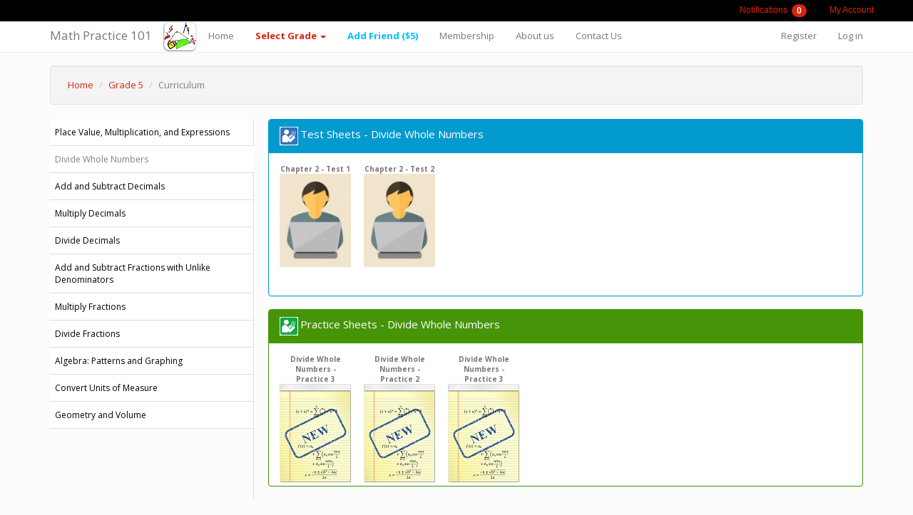

--- FILE ---
content_type: text/html; charset=utf-8
request_url: https://www.mathpractice101.com/Didacticmaterials?gradeid=5&curriculumid=14
body_size: 13080
content:
<!DOCTYPE html>
<html>
<head>
    <meta charset="utf-8" />
    <meta name="viewport" content="width=device-width, initial-scale=1.0">
    

            <title>
                MathPractice101 Answer Keys Grade 5
            </title>

    <!-- You can use open graph tags to customize link previews.
    Learn more: https://developers.facebook.com/docs/sharing/webmasters -->
    
    <meta property="og:type" content="website" />
    <meta property="og:title" />
    <meta property="og:description" content="You will find solutions and explanations for your homework problems as well as the option to email us for free with any question you might have. Look for this symbol  next to every homework problem." />
    <meta property="og:image" content="https://www.mathpractice101.com/images/facebook_logo.jpg" />


    <link href="/Content/jquery-ui.css" rel="stylesheet"/>
<link href="/Content/jquery.smallipop.css" rel="stylesheet"/>
<link href="/Content/bootstrap-simplex.css" rel="stylesheet"/>
<link href="/Content/site.css" rel="stylesheet"/>
<link href="/Content/styles.css" rel="stylesheet"/>

    <script src="/Scripts/modernizr-2.6.2.js"></script>

    
    <!-- Google tag (gtag.js) -->
    <script async src="https://www.googletagmanager.com/gtag/js?id=G-4WZGXDXE6M"></script>
    <script>
        window.dataLayer = window.dataLayer || [];
        function gtag() { dataLayer.push(arguments); }
        gtag('js', new Date());

        gtag('config', 'G-4WZGXDXE6M');
    </script>
</head>
<body>
    <div class=" top-login ">
        <div class="container container_custom">
            

            <ul class="nav nav-pills nav-pills-custom">
   
    
    <li><a href="/StudentAccount?activetab=messages"><span class="smallipop" title="Click here to see your messages">Notifications</span> <span class="badge" id="newmessages">0</span></a></li>
    <li><a href="/StudentAccount?activetab=home"><span class="smallipop" title="Click here to go to my account">My Account </span><span class="badge"></span></a></li>

</ul> 


        </div>

    </div>
    <div class="navbar navbar-default navbar-fixed-top navbar-fixed-top-custom">
        <div class="container container_custom">

            <div class="navbar-header">
                <button type="button" class="navbar-toggle" data-toggle="collapse" data-target=".navbar-collapse">
                    <span class="icon-bar"></span>
                    <span class="icon-bar"></span>
                    <span class="icon-bar"></span>
                </button>
                <img src="/Images/oie_transparent.png" />
                <a class="navbar-brand" href="/">Math Practice 101</a>
            </div>
            <div class="navbar-collapse collapse">
                <ul class="nav navbar-nav">
                    <li><a href="/">Home</a></li>
                    <li class="dropdown active">
                        <a class="dropdown-toggle" style="font-weight:bold;" role="button" aria-expanded="false" href="#" data-toggle="dropdown">Select Grade <span class="caret"></span></a>
                        <ul class="dropdown-menu" role="menu">
                            <li><a href="/DidacticMaterials/MainPageGrade?gradeid=3">3rd grade</a></li>
                            <li class="divider"></li>
                            <li> <a href="/DidacticMaterials/MainPageGrade?gradeid=4">4th grade</a></li>
                            <li class="divider"></li>
                            <li> <a href="/DidacticMaterials/MainPageGrade?gradeid=5">5th grade</a> </li>
                            <li class="divider"></li>
                            <li> <a href="/DidacticMaterials/MainPageGrade?gradeid=6">6th grade</a>  </li>
                            <li class="divider"></li>
                            <li> <a href="/DidacticMaterials/MainPageGrade?gradeid=7">7th grade</a>  </li>
                            <li class="divider"></li>
                            <li> <a href="/DidacticMaterials/MainPageGrade?gradeid=8">8th grade</a>  </li>
                        </ul>
                    </li>
                    <li><a href="/StudentAccount?activetab=referral" style="font-weight:bold; color:deepskyblue;">Add Friend ($5)</a></li>
                    <li><a href="/StudentAccount?activetab=membership">Membership</a></li>
                    
                    <li><a href="/Home/About">About us</a></li>
                    <li><a href="/Home/Contact">Contact Us</a></li>
                </ul>
                    <ul class="nav navbar-nav navbar-right">
        <li><a href="/Account/Register" id="registerLink">Register</a></li>
        <li><a href="/Account/Login" id="loginLink">Log in</a></li>
    </ul>

            </div>
        </div>
    </div>
    <audio id="audio" src="/sounds/Iphone%20Sms%20Original.mp3"></audio>
    <div class="container body-content container_custom ">

        

<div class="well well-sm" style="padding-bottom:0px;">
    <ul class="breadcrumb"  style="padding-bottom:0px;">
        <li><a href="/">Home</a></li>
        <li><a href="/DidacticMaterials/MainPageGrade?gradeid=5">Grade 5</a></li>

        <li class="active">Curriculum</li>
    </ul>
</div>
<div class="clearfix"></div>
<div id="jobs" class="clearfix" >
    <div id="jobs-list"  >
        <ul class="sidemenu" style="padding-left:0px;">
          
            <li> <a href="/Didacticmaterials?gradeid=5&amp;curriculumid=2">Place Value, Multiplication, and Expressions</a> </li>
                <li> <a class="active" href="/Didacticmaterials?gradeid=5&amp;curriculumid=14">Divide Whole Numbers</a> </li>
            <li> <a href="/Didacticmaterials?gradeid=5&amp;curriculumid=22">Add and Subtract Decimals</a> </li>
            <li> <a href="/Didacticmaterials?gradeid=5&amp;curriculumid=33">Multiply Decimals</a> </li>
            <li> <a href="/Didacticmaterials?gradeid=5&amp;curriculumid=35">Divide Decimals</a> </li>
            <li> <a href="/Didacticmaterials?gradeid=5&amp;curriculumid=36">Add and Subtract Fractions with Unlike Denominators</a> </li>
            <li> <a href="/Didacticmaterials?gradeid=5&amp;curriculumid=37">Multiply Fractions</a> </li>
            <li> <a href="/Didacticmaterials?gradeid=5&amp;curriculumid=38">Divide Fractions</a> </li>
            <li> <a href="/Didacticmaterials?gradeid=5&amp;curriculumid=39">Algebra: Patterns and Graphing</a> </li>
            <li> <a href="/Didacticmaterials?gradeid=5&amp;curriculumid=40">Convert Units of Measure</a> </li>
            <li> <a href="/Didacticmaterials?gradeid=5&amp;curriculumid=41">Geometry and Volume</a> </li>

          
        </ul>
    </div>

    <div id="job-info" >
  
        <div id="" class="jobitem displayed Panel_Custom_Wide">



            



              


<div class="panel panel-info Panel_Custom_Wide_Curicculum">
    <div class="panel-heading">
    <img src="/Images/test_image.png" />   <span class="panel-title">Test Sheets - Divide Whole Numbers</span>
    </div>
    <div class="panel-body">
            <div style="border:0px solid; width:100px; height:170px; display:inline-block; margin-right:15px;  text-align:center;">


                <div style="border:0px solid; font-size:x-small; font-weight:bold;">Chapter 2 - Test 1 </div>
                <div class="books" >
                    <span class="smallipop" title="Divide Whole Numbers">

                        <a href="/DisplayPage/QuestionsAnswers?page_id=894"  class="lnkDetail">
 <img src="/images/students-icons-test.png" />

                        </a>
                    </span>
                </div>


                
                
            </div>
            <div style="border:0px solid; width:100px; height:170px; display:inline-block; margin-right:15px;  text-align:center;">


                <div style="border:0px solid; font-size:x-small; font-weight:bold;">Chapter 2 - Test 2 </div>
                <div class="books" >
                    <span class="smallipop" title="Divide Whole Numbers">

                        <a href="/DisplayPage/QuestionsAnswers?page_id=895"  class="lnkDetail">
 <img src="/images/students-icons-test.png" />

                        </a>
                    </span>
                </div>


                
                
            </div>
    </div>
</div>
<div class="panel panel-success Panel_Custom_Wide">
    <div class="panel-heading">
        <img src="/Images/practice_image.png" />   <span class="panel-title">Practice Sheets - Divide Whole Numbers</span>
    </div>
    <div class="panel-body">
            <div style="border:0px solid; width:100px; height:170px; display:inline-block; margin-right:15px;  text-align:center;">


                <div style="border:0px solid; font-size:x-small; font-weight:bold;">Divide Whole Numbers - Practice 3 </div>
                <div class="books">
                    <span class="smallipop" title="Divide Whole Numbers">

                        <a href="/DisplayPage/QuestionsAnswers?page_id=936" class="lnkDetail">
 <img src="/images/newtest1.png" />

                        </a>
                    </span>
                </div>


                
                
            </div>
            <div style="border:0px solid; width:100px; height:170px; display:inline-block; margin-right:15px;  text-align:center;">


                <div style="border:0px solid; font-size:x-small; font-weight:bold;">Divide Whole Numbers - Practice 2 </div>
                <div class="books">
                    <span class="smallipop" title="Divide Whole Numbers">

                        <a href="/DisplayPage/QuestionsAnswers?page_id=937" class="lnkDetail">
 <img src="/images/newtest1.png" />

                        </a>
                    </span>
                </div>


                
                
            </div>
            <div style="border:0px solid; width:100px; height:170px; display:inline-block; margin-right:15px;  text-align:center;">


                <div style="border:0px solid; font-size:x-small; font-weight:bold;">Divide Whole Numbers - Practice 3 </div>
                <div class="books">
                    <span class="smallipop" title="Divide Whole Numbers">

                        <a href="/DisplayPage/QuestionsAnswers?page_id=938" class="lnkDetail">
 <img src="/images/newtest1.png" />

                        </a>
                    </span>
                </div>


                
                
            </div>
    </div>
</div>


            
        </div>
          
        
        </div>
</div>

<div id="dialog-detail" style="display: none; ">
   
</div>





        <hr />
        <footer>
            <p>&copy; 2026 - Math Practice 101</p>
        </footer>
    </div>

    <script src="/Scripts/jquery-1.10.2.js"></script>

    <script src="/Scripts/bootstrap.js"></script>
<script src="/Scripts/respond.js"></script>

    <script src="/Scripts/html2canvas.js"></script>
<script src="/Scripts/jquery.smallipop.js"></script>

    







<script>
     //$('.smallipop').smallipop();
   
 //   $("#dialog-detail").dialog({
 //        title: 'View Test',
 //        autoOpen: false,
 //        resizable: false,
 //        width: $(window).width(),

 //        //position: { my: 'top', at: 'top+50' },
 //        position: { my: 'top', at: 'top+1', of: window },

 //       show: { effect: 'drop', direction: "up" },
 //modal: true,
 //draggable: true,
 //open: function (event, ui) {
 //    $('body').addClass('stop-scrolling');
 //    $(".ui-dialog-titlebar-close").show();
 //    $(this).load(url);
 //}
 ////    ,
 ////buttons: {
 ////   "Close": function () {
 ////       $(this).dialog("close");
 ////        }
 ////    }
 //  });
 //   $(".lnkDetail").on("click", function (e) {
 //       // e.preventDefault(); use this or return false
      
 //       url = $(this).attr('href');
 //        $("#dialog-detail").dialog('open');
         
 //       return false;
 //       });



</script>
    
    <script>$('.smallipop').smallipop();</script>

    <script>

        if ('False' == 'True') {

            var myVar = setInterval(GetNewMesageCount, 300000);
        }
        else { clearInterval(myVar); }


function GetNewMesageCount()
{

    var url = '/StudentAccount/NewMessages';
    $.post(url,null , function (data, textStatus) {
        //alert(data);
        NewMessageComplete(data);

    });

}
        function NewMessageComplete(result) {
            if (parseInt(document.getElementById("newmessages").innerHTML) < parseInt(result.ReturnStatus))
            {
                play();
            }
            document.getElementById("newmessages").innerHTML = result.ReturnStatus;

}
        function play() {
            var audio = document.getElementById("audio");
            audio.play();

        }
    </script>
</body>
</html>


--- FILE ---
content_type: text/css
request_url: https://www.mathpractice101.com/Content/site.css
body_size: 10771
content:
body {
    /*padding-top: 30px;*/
    padding-bottom: 20px;
  /*background-color:white;*/
}
img{
max-width:100%;
} 
/* Set width on the form input elements since they're 100% wide by default */
input,
select,
textarea {
    max-width: 280px;
}
.textareaanswer {
    max-width: 500px;
    
}
.search-box-div {
   text-align:center; 
  }
.search-box {
    border-radius:5px; 
    border-color:lightblue;
    margin: 0 auto;
    background-image:url("/Images/searchicon.png");
    background-position: 10px 7px ;
    background-repeat: no-repeat;
    padding-left: 40px;
    margin-bottom:10px; 
    margin-top:-10px;
    max-width:100%;
    width:300px;
    font-size:medium;
	
    
}
.search-box:focus{
width:100%;}

.search-box:focus::-webkit-input-placeholder 
{
    color: transparent;
}

.form-control::-moz-placeholder 
{
  
color: grey;
  
font-style:italic;
  
font-size:medium;
  
font-family:Verdana;
  
opacity: 1;
}

.form-control:-ms-input-placeholder {
  
color:grey;
  
font-style:italic;
  
font-size:medium;
  
font-family:Verdana;

}

.form-control::-webkit-input-placeholder {
  
color:grey;
  
font-style:italic;
  
font-size:medium;
  
font-family:Verdana;

}

.div-container {
  display: table;
  border-collapse:collapse;

}
.curriculum-home-page {
    min-height:350px;
    border:1px solid;
}
.curriculum-home-page ul{
    /*list-style-type: decimal;*/
    list-style: none;
     /*list-style-image: url('/Images/icon_circle_arrow_orange_small.png');*/
}
 .curriculum-home-page ul li {
 /** the image will be vertically aligned in the center **/
    background: url('/Images/icon_circle_arrow_orange_small.png') left top no-repeat; 

    /** move the text to the right **/
    padding-left: 22px; 

 }

.div-row {
  display: table-row;
}
.div-column {
  display: table-cell;
border:1px solid;
min-width:25px;
    min-height:25px;
}
.bar {
    border:1px solid;
    min-width:25px;
    min-height:25px;
    padding:2px;
    display:inline-block;
    float:left;
    border-collapse:collapse;
    
}
.shaded {
    background-color:gray;
}
.back-grey
{
	background-color:gray;
}
.stop-scrolling {
  height: 100%;
  overflow: hidden;
}
.jumbotron_background {
   background-image: url(../images/woman-laptop-cat-hero_80_1.jpg);
   background-size:cover;
}
@media (min-width: 1200px) {
  .container_custom {
    /*width: 1000px;*/
    /*text-align:center;*/
  }
   .rightpanel {
        display: inline-block;
        float:right;
        width:300px;
    }
   .leftpanel {
        display: inline-block;
        float:left;
        width:830px;
        border:0px solid;
    }
}
 .leftpanel {
       
        width:830px;
    }
.math-books-well {
    display:inline-block; 
    float:right; 
    width:160px; 
    border:0px solid; 
    vertical-align:top; 
  
}
.BookPage_Question {
    font-size:16px;
 font-family:Verdana;
   
  
}
.bookpagetable {
    margin-top:20px;

}

.bookpagetable > tbody > tr > td {
 
   border-top-style:none;
  
}
.top-login {
/*position:fixed;
  top:0;
  right: 0;
  left: 0*/
background-color:black; 
height:30px;

}
  
.top-login ul li {
        
        font-family:"Lato", sans-serif;
        font-size:12px;
        
        }
.nav-pills-custom {

float:right;
margin-right:-30px;
}
.nav-pills-custom li  a{
    margin-top:2px;
    padding-top:4px;
    padding-bottom:4px;

}
.navbar-fixed-top-custom {
    position:relative;

}
/* Set padding to keep content from hitting the edges */
.body-content {
    padding-left: 15px;
    padding-right: 15px;
}

/* Override the default bootstrap behavior where horizontal description lists 
   will truncate terms that are too long to fit in the left column 
*/
.dl-horizontal dt {
    white-space: normal;
}



.div_answer_explanation {
	display: none;
    /*visibility:hidden;*/
	position:relative;
	top: 25%;
	left: 25%;
	width: 50%;
	height: 50%;
	padding: 16px;
	border: 16px solid orange;
	background-color: white;
	z-index:1002;
	overflow: auto;
}
.progress-bar-red {
  background-color:#d9230f;
}
.books_on_shelf{
    width: 600px !important;
    /*margin: 0px 0px 10px 0px !important;*/
    background: url('../images/wall-bookshelf_small.png') top left;
    background-repeat:no-repeat;
    background-position-y:165px;
    border:0px solid;
    display:inline-block;
    float:left;
    padding-left:40px;
    padding-top:8px;
    height:230px;
    
    /*margin-top:-20px;*/
    text-align:center;
    
}
.books {
border:0px solid; 
margin-top:0px; 
/*box-shadow: 2px 0px 1px 1px #888888;*/
}
.topbookpage {
    border:1px  solid ; 
    border-color:lightgray; 
    /*width:995px;*/ 
    height:105px; 
    margin-top:1px; 
    padding:0px;  
    margin: 0 auto; 
    background-color:white;
    text-align: center;
   /*  min-width:620px;*/

}
.bookpage {
background-image:url(../Images/notebook_background_1.png); 
background-color:#FFFFE0 ;
padding-left:25px; 
/*width:995px;*/   
margin: 0 auto ; 
margin-top:0px; 
border:1px solid;
 border-color:lightgray; 
 /*min-width:620px;*/
/*box-shadow: 2px 1px 1px  #888888;*/
}
.bookshelf-body {
    width: 660px !important;
    margin: 0px 0px 10px 0px !important;
    background: url('http://www.liveurlifehere.com/demo/bookshelf/images/rack.jpg') top left repeat-y;
    background-position-y:12px;
    border:0px solid;
    float:left;
    padding-left:50px;
    /*height:200px;*/
   
}
.bookshelf-title {
background:url('http://www.liveurlifehere.com/demo/bookshelf/images/booktitle2.jpg') top left repeat-y;
margin-left:0px;
margin-bottom:1px;
width: 660px !important;
    font-size: 24px;
    font-weight: bolder;
    text-shadow: 0px 2px 0px #E6C8A8;
    color: #7E5325 !important;
    padding-left: 5px;

}
.books-area {
   padding-left:10px;  
   padding-right:10px; 
   padding-top:5px;  
   border:0px solid;  
   height:240px;  
   background-color:whitesmoke;
}
.Panel_Custom_Wide {
 display:inline-block; 
 /*height:220px;*/
 width:100%; 
 float:left;
}
.Panel_Custom_Wide_Main {
 display:inline-block; 
 /*height:220px;*/
  
  float:left;
}
.more-tests-well {
   display:inline-block; 
    width:170px; 
    height:220px; 
    margin-left:10px;
}
.Table3columsheader
{
    border:1px solid; 
    padding-top:3px; 
    padding-bottom:3px;
    padding-left:20px;
    padding-right:20px;
    text-align:center; 
    background-color:lightgray;
    font-weight:bold;


}
.Table2cells
{
    border:0px solid; 
    padding-top:3px; 
    padding-bottom:3px;
    padding-left:4px;
    padding-right:4px;
    text-align:center; 
    font-size:1.2em; 
    	
 }

.Table3cells
{
    border:1px solid; 
    padding-top:3px; 
    padding-bottom:3px;
    padding-left:30px;
    padding-right:30px;
    text-align:center; 
   

}
.Table4cells
{
    border:1px solid; 
    padding-top:3px; 
    padding-bottom:3px;
    padding-left:10px;
    padding-right:10px;
    text-align:center; 
    border-collapse:collapse;
 }
.myButton {
	-moz-box-shadow: 0px 0px 0px 2px #9fb4f2;
	-webkit-box-shadow: 0px 0px 0px 2px #9fb4f2;
	box-shadow: 0px 0px 0px 2px #9fb4f2;
	background:-webkit-gradient(linear, left top, left bottom, color-stop(0.05, #7892c2), color-stop(1, #476e9e));
	background:-moz-linear-gradient(top, #7892c2 5%, #476e9e 100%);
	background:-webkit-linear-gradient(top, #7892c2 5%, #476e9e 100%);
	background:-o-linear-gradient(top, #7892c2 5%, #476e9e 100%);
	background:-ms-linear-gradient(top, #7892c2 5%, #476e9e 100%);
	background:linear-gradient(to bottom, #7892c2 5%, #476e9e 100%);
	filter:progid:DXImageTransform.Microsoft.gradient(startColorstr='#7892c2', endColorstr='#476e9e',GradientType=0);
	background-color:#7892c2;
	-moz-border-radius:10px;
	-webkit-border-radius:10px;
	border-radius:10px;
	border:1px solid #4e6096;
	display:inline-block;
    box-sizing:unset;
	cursor:pointer;
	color:#ffffff;
	font-family:Arial;
	/*font-size:12px;*/
	padding:3px 9px;
    margin-left:4px;
   	text-decoration:none;
	text-shadow:0px 1px 0px #283966;
}
.myButton:hover {
	background:-webkit-gradient(linear, left top, left bottom, color-stop(0.05, #476e9e), color-stop(1, #7892c2));
	background:-moz-linear-gradient(top, #476e9e 5%, #7892c2 100%);
	background:-webkit-linear-gradient(top, #476e9e 5%, #7892c2 100%);
	background:-o-linear-gradient(top, #476e9e 5%, #7892c2 100%);
	background:-ms-linear-gradient(top, #476e9e 5%, #7892c2 100%);
	background:linear-gradient(to bottom, #476e9e 5%, #7892c2 100%);
	filter:progid:DXImageTransform.Microsoft.gradient(startColorstr='#476e9e', endColorstr='#7892c2',GradientType=0);
	background-color:#476e9e;
}
.myButton:active {
	position:relative;
	top:1px;
}
.mydropdown {
		border: 0 !important;  /*Removes border*/
		-webkit-appearance: none;  /*Removes default chrome and safari style*/
		-moz-appearance: none; /* Removes Default Firefox style*/
        appearance:none;
		background: #0088cc url(img/select-arrow.png) no-repeat 90% center;
		width: 65px; /*Width of select dropdown to give space for arrow image*/
		text-indent: 0.01px; /* Removes default arrow from firefox*/
		text-overflow: "";  /*Removes default arrow from firefox*/ /*My custom style for fonts*/
		color: #FFF;
		border-radius: 15px;
		padding: 5px;
		box-shadow: inset 0 0 5px rgba(000,000,000, 0.5);
		text-align-last:center;
	}
.TextBox_Rounded {
    width:35px;
    height:35px;
    -webkit-border-radius: 55px;
-moz-border-radius: 55px;
border-radius: 55px;
text-align:center;
}
.TextBox_Line {
width:120px; 
height:30px; 
padding:3px; 
border-bottom:1px solid; 
border-top:0px; 
border-left:0px;
border-right:0px; 
border-bottom-color:black; 
border-bottom-left-radius:0px; 
border-bottom-right-radius:0px;
text-align:center;
background-color:aliceblue;
margin-top:1px;
/*color:orangered*/
}
.TextBox_Line_Long {
width:500px; 
height:30px; 
padding:3px; 
border-bottom:1px solid; 
border-top:0px; 
border-left:0px;
border-right:0px; 
border-bottom-color:black; 
border-bottom-left-radius:0px; 
border-bottom-right-radius:0px;
text-align:center;
background-color:aliceblue;
/*color:orangered aliceblue*/
}
.TextBox_Line_Shorter {
width:55px; 
height:30px; 
padding:3px; 
border-bottom:1px solid; 
border-top:0px; 
border-left:0px;
border-right:0px; 
border-bottom-color:black; 
border-bottom-left-radius:0px; 
border-bottom-right-radius:0px;
text-align:center;
background-color:aliceblue;
}
.TextBox_Standard {
width:70px; 
height:30px; 
padding:3px;


}
.TextBox_Small {
width:25px; 
text-align:center;  
height:25px; 
padding:3px; 
background-color:lightgray;
}


--- FILE ---
content_type: text/css
request_url: https://www.mathpractice101.com/Content/styles.css
body_size: 4135
content:
@import url('https://fonts.googleapis.com/css?family=Signika:400,700');

/*html, body, div, span, applet, object, iframe, h1, h2, h3, h4, h5, h6, p, blockquote, pre, a, abbr, acronym, address, big, cite, code, del, dfn, em, img, ins, kbd, q, s, samp, small, strike, strong, sub, sup, tt, var, b, u, i, center, dl, dt, dd, ol, ul, li, fieldset, form, label, legend, table, caption, tbody, tfoot, thead, tr, th, td, article, aside, canvas, details, embed, figure, figcaption, footer, header, hgroup, menu, nav, output, ruby, section, summary, time, mark, audio, video {
  margin: 0;
  padding: 0;
  border: 0;
  font-size: 100%;
  font: inherit;
  vertical-align: baseline;
  outline: none;
  -webkit-font-smoothing: antialiased;
  -webkit-text-size-adjust: 100%;
  -ms-text-size-adjust: 100%;
  -webkit-box-sizing: border-box;
  -moz-box-sizing: border-box;
  box-sizing: border-box;
}*/
/*html { overflow-y: scroll; padding-bottom: 65px; }*/
/*body {
  font-size: 62.5%;
  line-height: 1;
  font-family: Helvetica, Arial, sans-serif;
  color: #434343;
}*/

/*br { display: block; line-height: 1.6em; } 



input, textarea { 
  -webkit-font-smoothing: antialiased;
  -webkit-text-size-adjust: 100%;
  -ms-text-size-adjust: 100%;
  -webkit-box-sizing: border-box;
  -moz-box-sizing: border-box;
  box-sizing: border-box;
  outline: none; 
}

blockquote, q { quotes: none; }
blockquote:before, blockquote:after, q:before, q:after { content: ''; content: none; }
strong, b { font-weight: bold; }
em, i { font-style: italic; }

table { border-collapse: collapse; border-spacing: 0; }
img { border: 0; max-width: 100%; height: auto; width: 100%; }

h1 {
  display: block;
  font-family: 'Signika', Helvetica, sans-serif;
  font-size: 3.35em;
  line-height: 1.65em;
  margin-bottom: 20px;
  text-align: center;
  font-weight: bold;
}

h3 {
  display: block;
  font-family: 'Signika', Helvetica, sans-serif;
  font-size: 2.3em;
  line-height: 1.4em;
  margin-bottom: 5px;
  font-weight: bold;
  color: #546477;
}

h4 {
  display: block;
  font-size: 1.4em;
  line-height: 1.4em;
  margin-bottom: 10px;
  text-transform: uppercase;
  letter-spacing: -0.02em;
  font-weight: bold;
  color: #898989;
}

p { font-size: 1.4em; line-height: 1.5em; margin-bottom: 22px; color: #636363; }*/
/*article, aside, details, figcaption, figure, footer, header, hgroup, menu, nav, section { display: block; }*/
ol, ul { 
    
   list-style: none; 

}
.sidemenu 
{
    
    font-size:x-small;
    /*font-family:  Helvetica, Arial, sans-serif;*/
}
/** page structure **/
/*#hero {
  display: block;
  width: 100%;
  height: 280px;
  background: url('../images/hero-image-cityscape.jpg');
}*/


.wrapper {
  display: block;
  max-width: 800px;
  margin: 0 auto;
}


/** jobs display **/
#jobs {
  display: block;
  margin-bottom: 80px;
  /*border:1px solid;*/
}

#job-info {
  display: inline-block;
  float: left;
  width: 75%;
 
  min-height: 500px;
  border-left: 1px solid #ddd;
  padding: 0 20px;
  padding-right:0px;
 /*border:1px solid;*/
}

.jobitem {
  display: none;
}
.jobitem.displayed {
  display: block;
 
  
 
}

#jobs-list {
  display: block;
  width:25%;
  float: left;
}
#jobs-list ul { }

#jobs-list ul li { 
  font-size: 1.2em;
  border-bottom: 1px solid #ddd;
}
#jobs-list ul li a {
  display: block;
  width: 100%;
  padding: 10px 7px;
  text-decoration: none;
  /*font-weight: bold;*/
  /*color: #9a9a9a;*/
  color: black;
  background: #fff;
}
   

#jobs-list ul li a:hover {
  color: #787878;
}
#jobs-list ul li a.active {
  display: block;
  /*color: #414141;*/
  color: gray;
  padding-left: 6px;
  position: relative;
  left: 1px;
}
a {
   outline:none;
}

.details-list {
  font-size: 1.4em;
  color: #616161;
  list-style: disc;
  margin-left: 11px;
  margin-bottom: 25px;
}
.details-list li {
  line-height: 1.35em;
  margin-bottom: 4px;
  padding-top: 2px;
}

/** clearfix **/
/*.clearfix:after { content: "."; display: block; clear: both; visibility: hidden; line-height: 0; height: 0; }
.clearfix { display: inline-block; }*/
 
html[xmlns] .clearfix { display: block; }
* html .clearfix { height: 1%; }
